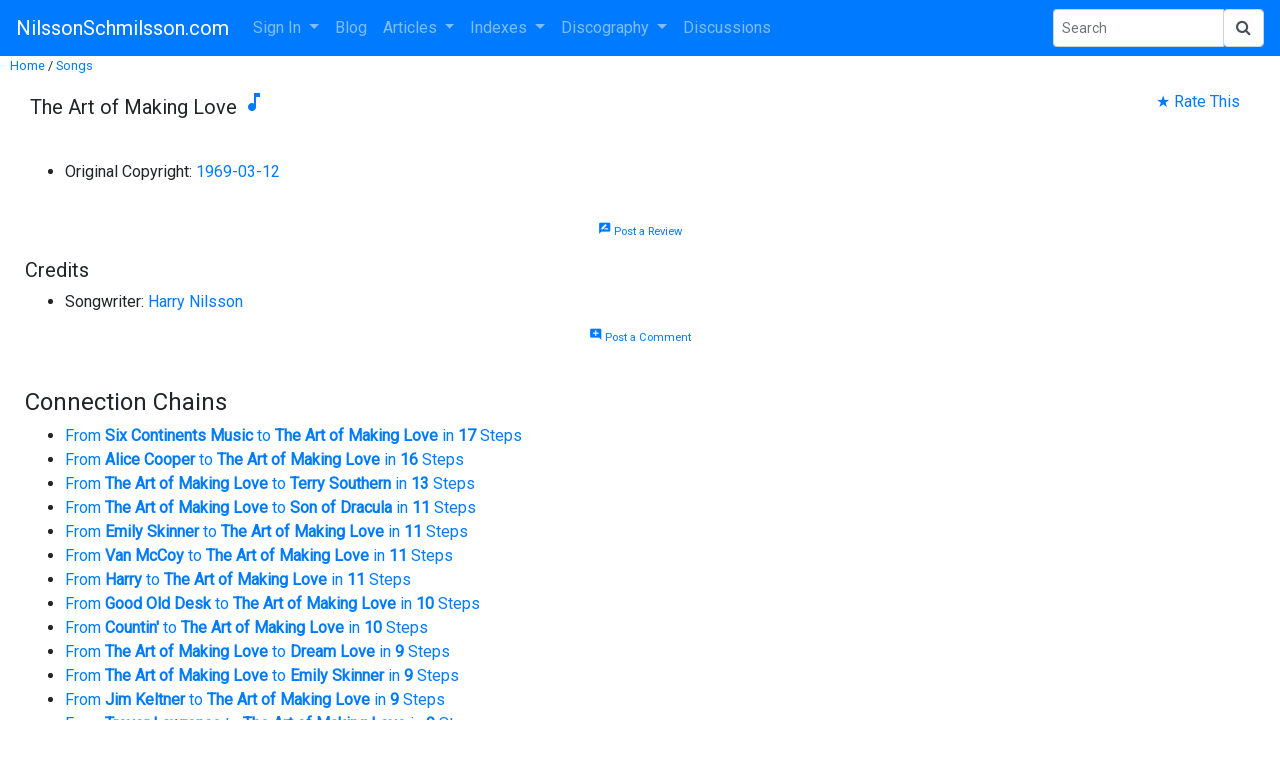

--- FILE ---
content_type: text/html; charset=UTF-8
request_url: https://nilssonschmilsson.com/the-art-of-making-love-210518143013.html
body_size: 7887
content:
<!DOCTYPE HTML>
<html lang="en">
  <head>
     <title>The Art of Making Love</title>
     <meta name="description" content="">
     <meta name="keywords" content="">
     <meta name="viewport" content="width=device-width, initial-scale=1.0">
     <meta http-equiv="Content-Type" content="text/html; charset=UTF-8">
     <link rel="stylesheet" href="https://maxcdn.bootstrapcdn.com/bootstrap/4.0.0/css/bootstrap.min.css" integrity="sha384-Gn5384xqQ1aoWXA+058RXPxPg6fy4IWvTNh0E263XmFcJlSAwiGgFAW/dAiS6JXm" crossorigin="anonymous">
     <link href="https://maxcdn.bootstrapcdn.com/font-awesome/4.7.0/css/font-awesome.min.css" rel="stylesheet" integrity="sha384-wvfXpqpZZVQGK6TAh5PVlGOfQNHSoD2xbE+QkPxCAFlNEevoEH3Sl0sibVcOQVnN" crossorigin="anonymous">
     <script src="https://cdnjs.cloudflare.com/ajax/libs/jquery/3.2.1/jquery.min.js"></script>     
     <script src="https://maxcdn.bootstrapcdn.com/bootstrap/4.0.0/js/bootstrap.min.js" integrity="sha384-JZR6Spejh4U02d8jOt6vLEHfe/JQGiRRSQQxSfFWpi1MquVdAyjUar5+76PVCmYl" crossorigin="anonymous"></script>
     <link rel="stylesheet" type="text/css" href="/site/templates/default.css?57604">
     <link rel="apple-touch-icon" href="/site/images/theme/apple-touch-icon-iphone-60x60.png">
     <link rel="apple-touch-icon" sizes="60x60" href="/site/images/theme/apple-touch-icon-ipad-76x76.png">
     <link rel="apple-touch-icon" sizes="114x114" href="/site/images/theme/apple-touch-icon-iphone-retina-120x120.png">
     <link rel="apple-touch-icon" sizes="144x144" href="/site/images/theme/apple-touch-icon-ipad-retina-152x152.png">
     <link rel="apple-touch-icon" sizes="180x180" href="/site/images/theme/apple-touch-icon.png">
     <link rel="icon" type="image/png" sizes="32x32" href="/site/images/theme/favicon-32x32.png">
     <link rel="icon" type="image/png" sizes="16x16" href="/site/images/theme/favicon-16x16.png">
     <link rel="manifest" href="/site/images/theme/site.webmanifest">     
     <link rel="preconnect" href="https://fonts.googleapis.com">
     <link rel="preconnect" href="https://fonts.gstatic.com" crossorigin>
     <link href="https://fonts.googleapis.com/css2?family=Roboto&display=swap" rel="stylesheet">
     <link href="https://fonts.googleapis.com/css2?family=Sofia+Sans+Extra+Condensed&display=swap" rel="stylesheet">
     <link rel="canonical" href="https://nilssonschmilsson.com/the-art-of-making-love-210514162323.html" />
     <link rel="stylesheet" href="https://unpkg.com/bootstrap-table@1.18.3/dist/bootstrap-table.min.css">
<link href="https://cdnjs.cloudflare.com/ajax/libs/ekko-lightbox/5.3.0/ekko-lightbox.css" rel="stylesheet">
<script src="https://cdnjs.cloudflare.com/ajax/libs/ekko-lightbox/5.3.0/ekko-lightbox.min.js"></script>
<link href="https://fonts.googleapis.com/icon?family=Material+Icons" rel="stylesheet">
<script src="//cdn.quilljs.com/1.3.6/quill.min.js"></script>
<link href="//cdn.quilljs.com/1.3.6/quill.snow.css" rel="stylesheet">
<script src="/site/javascript/quill/image-resize.min.js"></script>
<script type="text/javascript" src="https://nilssonschmilsson.com/site/javascript/dropzone/dropzone.js"></script>
<link rel="stylesheet" href="https://cdnjs.cloudflare.com/ajax/libs/jqueryui/1.12.1/jquery-ui.min.css">
<script src="https://cdnjs.cloudflare.com/ajax/libs/jqueryui/1.12.1/jquery-ui.min.js"></script>
     <meta property="og:type" content="article">
<meta property="og:image" content="https://nilssonschmilsson.com/ogimage/images/theme/noimage-default.jpg">

     
     <script>
        var checkw = jQuery( window ).width();
        jQuery( window ).resize(function()
         {
            var w = jQuery( window ).width();
            if (w != checkw) 
              {
               jQuery( "#bottomad" ).hide();
               checkw = 0;
              }
         });
     </script>
  </head>
  <body onresize="fixImages()" onload="fixImages()">
    <button onclick="topFunction()" id="myBtn" title="Go to Top">Top</button>
    <div id="spinner_container">
      <div id="spinner">
        <img src="/site/images/theme/nilsson-working-001.gif">
      </div>
    </div>    
    
    <nav class="navbar fixed-top-disabled navbar-expand-lg navbar-dark bg-primary">
  <button class="navbar-toggler" type="button" data-toggle="collapse" data-target="#navbarSupportedContent" aria-controls="navbarSupportedContent" aria-expanded="false" aria-label="Toggle navigation">
    <span class="navbar-toggler-icon"></span>
  </button>

  <a class="navbar-brand r-header" href="/">NilssonSchmilsson.com</a>

  <div class="collapse navbar-collapse" id="navbarSupportedContent">
    <ul class="navbar-nav mr-auto">
<!-- If !LOGGED-IN -->
        <li class="nav-item dropdown">
          <a class="nav-link dropdown-toggle" href="https://nilssonschmilsson.com/sign-in.html" id="navbarDropdown1" role="button" data-toggle="dropdown" aria-haspopup="true" aria-expanded="false">
            Sign In
          </a>
          <div class="dropdown-menu" aria-labelledby="navbarDropdown1">
            <a class="dropdown-item" href="https://nilssonschmilsson.com/sign-in.html">Sign In</a>
            <a class="dropdown-item" href="https://nilssonschmilsson.com/create-a-new-account.html">Create Account</a>
            <a class="dropdown-item" href="https://nilssonschmilsson.com/forgot-your-password.html">Forgot Password</a>
          </div>
        </li>
<!-- End If -->
        <li class="nav-item">
          <a class="nav-item nav-link" href="https://nilssonschmilsson.com/blog/">Blog</a>
        </li>
        <li class="nav-item dropdown">
          <a class="nav-link dropdown-toggle" href="https://nilssonschmilsson.com/articles.html" id="navbarDropdown2" role="button" data-toggle="dropdown" aria-haspopup="true" aria-expanded="false">
            Articles
          </a>      
          <div class="dropdown-menu" aria-labelledby="navbarDropdown2">
            <a class="dropdown-item" href="https://nilssonschmilsson.com/all-articles.html">All Articles</a>
            <a class="dropdown-item" href="https://nilssonschmilsson.com/latest-articles.html">Latest Articles</a>
            <a class="dropdown-item" href="https://nilssonschmilsson.com/random-article.html">Random Article</a>
            <a class="dropdown-item" href="https://nilssonschmilsson.com/news-articles.html">News Articles</a>
            <a class="dropdown-item" href="https://nilssonschmilsson.com/magazine-and-newspaper-articles.html">Magazine and Newspaper Articles</a>
            <a class="dropdown-item" href="https://nilssonschmilsson.com/stories.html">Stories/Collections</a>
<!-- If ADMIN -->
          </div>
        </li>
        <li class="nav-item dropdown">
          <a class="nav-link dropdown-toggle" href="https://nilssonschmilsson.com/indexes.html" id="navbarDropdown3" role="button" data-toggle="dropdown" aria-haspopup="true" aria-expanded="false">
            Indexes
          </a>      
          <div class="dropdown-menu" aria-labelledby="navbarDropdown3">
            <a class="dropdown-item" href="https://nilssonschmilsson.com/book.html">Books</a>
            <a class="dropdown-item" href="https://nilssonschmilsson.com/harry-nilsson-connections.html">Connections</a>
            <a class="dropdown-item" href="https://nilssonschmilsson.com/dates.html">Dates</a>
            <a class="dropdown-item" href="https://nilssonschmilsson.com/lists.html">Lists</a>
            <a class="dropdown-item" href="https://nilssonschmilsson.com/locations.html">Locations</a>
            <a class="dropdown-item" href="https://nilssonschmilsson.com/news.html">News</a>
            <a class="dropdown-item" href="https://nilssonschmilsson.com/people-210427192141.html">People/Groups</a>
            <a class="dropdown-item" href="https://nilssonschmilsson.com/photographs.html">Photographs</a>
            <a class="dropdown-item" href="https://nilssonschmilsson.com/radiopodcast.html">Radio Shows and Podcasts&nbsp;</a>
            <a class="dropdown-item" href="https://nilssonschmilsson.com/plays-220623170216.html">Places</a>
            <a class="dropdown-item" href="https://nilssonschmilsson.com/plays-220201122105.html">Plays/Concerts</a>
            <a class="dropdown-item" href="https://nilssonschmilsson.com/sources.html">Sources</a>
            <a class="dropdown-item" href="https://nilssonschmilsson.com/videos.html">Videos</a>
          </div>
        </li>
        <li class="nav-item dropdown">
          <a class="nav-link dropdown-toggle" href="https://nilssonschmilsson.com/discography.html" id="navbarDropdown4" role="button" data-toggle="dropdown" aria-haspopup="true" aria-expanded="false">
            Discography
          </a>
          <div class="dropdown-menu" aria-labelledby="navbarDropdown4">
            <a class="dropdown-item" href="https://nilssonschmilsson.com/albums.html">Albums</a>
            <a class="dropdown-item" href="https://nilssonschmilsson.com/singles-210613233858.html">Singles</a>
            <a class="dropdown-item" href="https://nilssonschmilsson.com/covers.html">Covers</a>
            <a class="dropdown-item" href="https://nilssonschmilsson.com/songs.html">Songs</a>
<!-- If ADMIN -->
          </div>
        </li>
        <li class="nav-item">
          <a class="nav-item nav-link" href="https://nilssonschmilsson.com/discussion.html">Discussions</a>
        </li>
<!-- If LOGGED-IN -->
<!-- If USERMENU -->
    </ul>
    <form action="/site/index.php" method="get" class="form-inline my-2 my-sm-0">
      <input name="action" type="hidden" value="search">
      <div class="input-group input-group-sm">
        <input name="search" type="text" class="form-control" placeholder="Search" aria-label="Search Phrase" >
        <div class="input-group-append">
          <button onclick="showSpinner(); "name="sa" class="form-control" type="submit"><i class="fa fa-search"></i></button>
        </div>
      </div> 
    </form>
  </div>
</nav>


    <div class="main-container">
      <!-- google_ad_section_start -->
          <div class="mybreadcrumbs">
      <a class="mybreadcrumb" href="https://nilssonschmilsson.com/">Home</a> /
      <a class="mybreadcrumb" href="https://nilssonschmilsson.com/songs.html">Songs</a>
    </div><div class="article-title-header">
  <div class="article-title-div">
    <h1 class="article-title">The Art of Making Love  <a title="Song" href="https://nilssonschmilsson.com/song-210511094300.html"><span class="material-icons ">&#xe405;</span></a></h1>
  </div>
  <div class="article-rating-div ">
    <div class="stars d-none" style="--rating: 0"></div><span class="d-none"> | &nbsp;</span><a href="/site/index.php?action=displayarticle&articleid=660&subaction=addrating">★ Rate This</a>
  </div>
</div>
<div class="album-info-list-div">
<ul class="album-info-list">
<li class="album-info-list-item">Original Copyright: <a href="https://nilssonschmilsson.com/1969-03-12.html">1969-03-12</a></li>
</ul>
</div>
<div class="ql-editor ql-snow article-body">        <!-- SQUARE-AD -->
    <br class="responsive" />
<!-- cached -->
</div><div class="revieweditor">
<!-- If !LOGGED-IN -->
    <p align="center">
      <a href="#" class="add_review" onclick="toggle_visibility('addreviewdiv'); return false;"><span class="material-icons rate_review_icon">rate_review</span> Post a Review</a>
    </p>
    <div id="addreviewdiv" style="display:none" class="mb-3">

      You must be <a href="https://nilssonschmilsson.com/sign-in.html">logged into NilssonSchmilsson.com</a> to post a review.

    </div>
<!-- End If -->
<!-- If LOGGED-IN -->
</div>
<script>
  var options = 
    {
      placeholder: 'Enter your review here ...',
      modules: {
        imageResize: {},
        toolbar: 
         [
          ['bold', 'italic', 'underline', 'strike'],        // toggled buttons
          ['blockquote', 'code-block'],

          [{ 'header': 1 }, { 'header': 2 }],               // custom button values
          [{ 'list': 'ordered'}, { 'list': 'bullet' }],
          [{ 'script': 'sub'}, { 'script': 'super' }],      // superscript/subscript
          [{ 'indent': '-1'}, { 'indent': '+1' }],          // outdent/indent
          [{ 'direction': 'rtl' }],                         // text direction

          [{ 'size': ['small', false, 'large', 'huge'] }],  // custom dropdown
          [{ 'header': [1, 2, 3, 4, 5, 6, false] }],

          [{ 'color': [] }, { 'background': [] }],          // dropdown with defaults from theme
          [{ 'font': [] }],
          [{ 'align': [] }],
          ['link', 'image'],
          ['clean'],                                         // remove formatting button
         ]
      },
      theme: 'snow',
    };

  var revieweditor = new Quill('#textarea-review', options);  
  jQuery(".input-form").submit(function(event)
   {
     jQuery('#setreview').val(revieweditor.root.innerHTML);
   });
</script>
<div class="album-info-list-div">
<h5 class="album-info-list-heading">Credits</h5>
<ul class="album-info-list">
<li class="album-info-list-item">Songwriter: <a href="https://nilssonschmilsson.com/harry-nilsson-210525214706.html">Harry Nilsson</a></li>
</ul>
</div>
<p align="center">
  <a href="#" class="add_comment" onclick="toggle_visibility('addcommentdiv'); return false;"><span class="material-icons add_comment_icon">add_comment</span> Post a Comment</a>
</p>
<div id="addcommentdiv" style="display:none">

You must be <a href="https://nilssonschmilsson.com/sign-in.html">logged into NilssonSchmilsson.com</a> to post a comment.

</div><script>
function toggle_visibility(id) 
 {
   var e = document.getElementById(id);
   if (e.style.display == 'block')
      e.style.display = 'block';
   else
      e.style.display = 'block';
 }
jQuery( document ).ready(function() {
  
  var options = {
    placeholder: '',
      modules: {
        imageResize: {},
        toolbar: 
         [
          ['bold', 'italic', 'underline', 'strike'],        // toggled buttons
          ['blockquote', 'code-block'],

          [{ 'header': 1 }, { 'header': 2 }],               // custom button values
          [{ 'list': 'ordered'}, { 'list': 'bullet' }],
          [{ 'script': 'sub'}, { 'script': 'super' }],      // superscript/subscript
          [{ 'indent': '-1'}, { 'indent': '+1' }],          // outdent/indent
          [{ 'direction': 'rtl' }],                         // text direction

          [{ 'size': ['small', false, 'large', 'huge'] }],  // custom dropdown
          [{ 'header': [1, 2, 3, 4, 5, 6, false] }],

          [{ 'color': [] }, { 'background': [] }],          // dropdown with defaults from theme
          [{ 'font': [] }],
          [{ 'align': [] }],
          ['link', 'image'],
          ['clean'],                                         // remove formatting button
         ]
      },
    theme: 'snow'
  };
  var editor = new Quill('#editor-container', options);
  jQuery("#postCommentForm").submit(function(event){
    jQuery('#outputComment').val(editor.root.innerHTML);
    jQuery('#postCommentForm').hide();
  });
  jQuery(".add_comment").click(function(event){
    editor.focus();
    var $window = jQuery(window),
		$element = jQuery("#addcommentdiv"),
		elementTop = $element.offset().top,
		elementHeight = $element.height(),
		viewportHeight = $window.height(),
		scrollIt = elementTop - ((viewportHeight - elementHeight) / 2);
  	$window.scrollTop(scrollIt);
  });
  jQuery("input[type=text]").focus(function() 
   {
     jQuery(this).removeAttr("placeholder") 
   });
});
jQuery(document).on('contextmenu', '#editor-container', function(e) {
	e.preventDefault();
	editor.theme.tooltip.edit();
	editor.theme.tooltip.show();
	return false;
});
</script>    <script src="https://stackpath.bootstrapcdn.com/bootstrap/4.3.1/js/bootstrap.min.js" integrity="sha384-JjSmVgyd0p3pXB1rRibZUAYoIIy6OrQ6VrjIEaFf/nJGzIxFDsf4x0xIM+B07jRM" crossorigin="anonymous"></script>
    <script src="https://unpkg.com/bootstrap-table@1.18.3/dist/bootstrap-table.min.js"></script>
    <script>
      jQuery(document).on("click", '[data-toggle="lightbox"]', function(event) {
        event.preventDefault();
        jQuery(this).ekkoLightbox({
                      alwaysShowClose: true,
                  });
      });
    </script><br><h4>Connection Chains</h4><ul><li><a href="https://nilssonschmilsson.com/from-six-continents-music-to-the-art-of-making-love-in-17-steps.html">From <b>Six Continents Music</b> to <b>The Art of Making Love</b> in <b>17</b> Steps</a></li><li><a href="https://nilssonschmilsson.com/alice-cooper-to-the-art-of-making-love-in-16-steps.html">From <b>Alice Cooper</b> to <b>The Art of Making Love</b> in <b>16</b> Steps</a></li><li><a href="https://nilssonschmilsson.com/the-art-of-making-love-to-terry-southern-in-13-steps.html">From <b>The Art of Making Love</b> to <b>Terry Southern</b> in <b>13</b> Steps</a></li><li><a href="https://nilssonschmilsson.com/from-the-art-of-making-love-to-son-of-dracula-in-11-steps.html">From <b>The Art of Making Love</b> to <b>Son of Dracula</b> in <b>11</b> Steps</a></li><li><a href="https://nilssonschmilsson.com/emily-skinner-to-the-art-of-making-love-in-11-steps.html">From <b>Emily Skinner</b> to <b>The Art of Making Love</b> in <b>11</b> Steps</a></li><li><a href="https://nilssonschmilsson.com/from-van-mccoy-to-the-art-of-making-love-in-11-steps.html">From <b>Van McCoy</b> to <b>The Art of Making Love</b> in <b>11</b> Steps</a></li><li><a href="https://nilssonschmilsson.com/from-harry-to-the-art-of-making-love-in-11-steps.html">From <b>Harry</b> to <b>The Art of Making Love</b> in <b>11</b> Steps</a></li><li><a href="https://nilssonschmilsson.com/from-good-old-desk-to-the-art-of-making-love-in-10-steps.html">From <b>Good Old Desk</b> to <b>The Art of Making Love</b> in <b>10</b> Steps</a></li><li><a href="https://nilssonschmilsson.com/from-countin-to-the-art-of-making-love-in-10-steps.html">From <b>Countin'</b> to <b>The Art of Making Love</b> in <b>10</b> Steps</a></li><li><a href="https://nilssonschmilsson.com/the-art-of-making-love-to-dream-love-in-9-steps.html">From <b>The Art of Making Love</b> to <b>Dream Love</b> in <b>9</b> Steps</a></li><li><a href="https://nilssonschmilsson.com/the-art-of-making-love-to-emily-skinner-in-9-steps.html">From <b>The Art of Making Love</b> to <b>Emily Skinner</b> in <b>9</b> Steps</a></li><li><a href="https://nilssonschmilsson.com/from-jim-keltner-to-the-art-of-making-love-in-9-steps.html">From <b>Jim Keltner</b> to <b>The Art of Making Love</b> in <b>9</b> Steps</a></li><li><a href="https://nilssonschmilsson.com/from-trevor-lawrence-to-the-art-of-making-love-in-9-steps.html">From <b>Trevor Lawrence</b> to <b>The Art of Making Love</b> in <b>9</b> Steps</a></li><li><a href="https://nilssonschmilsson.com/florence-ballard-to-the-art-of-making-love-in-9-steps.html">From <b>Florence Ballard</b> to <b>The Art of Making Love</b> in <b>9</b> Steps</a></li><li><a href="https://nilssonschmilsson.com/the-art-of-making-love-to-caveman-in-8-steps.html">From <b>The Art of Making Love</b> to <b>Caveman</b> in <b>8</b> Steps</a></li><li><a href="https://nilssonschmilsson.com/from-the-art-of-making-love-to-laughin-man-in-8-steps.html">From <b>The Art of Making Love</b> to <b>Laughin' Man</b> in <b>8</b> Steps</a></li><li><a href="https://nilssonschmilsson.com/the-art-of-making-love-to-midnight-special-in-8-steps.html">From <b>The Art of Making Love</b> to <b>Midnight Special</b> in <b>8</b> Steps</a></li><li><a href="https://nilssonschmilsson.com/from-the-art-of-making-love-to-please-mr-music-man-in-8-steps.html">From <b>The Art of Making Love</b> to <b>Please Mr. Music Man</b> in <b>8</b> Steps</a></li><li><a href="https://nilssonschmilsson.com/the-art-of-making-love-to-snow-in-8-steps.html">From <b>The Art of Making Love</b> to <b>Snow</b> in <b>8</b> Steps</a></li><li><a href="https://nilssonschmilsson.com/from-the-young-and-the-restless-to-the-art-of-making-love-in-8-steps.html">From <b>The Young and the Restless</b> to <b>The Art of Making Love</b> in <b>8</b> Steps</a></li><li><a href="https://nilssonschmilsson.com/from-thatll-be-the-day-to-the-art-of-making-love-in-8-steps.html">From <b>That'll Be the Day</b> to <b>The Art of Making Love</b> in <b>8</b> Steps</a></li><li><a href="https://nilssonschmilsson.com/from-thats-the-way-it-is-to-the-art-of-making-love-in-8-steps.html">From <b>...That's the Way It Is</b> to <b>The Art of Making Love</b> in <b>8</b> Steps</a></li><li><a href="https://nilssonschmilsson.com/from-so-help-me-todd-to-the-art-of-making-love-in-8-steps.html">From <b>So Help Me Todd</b> to <b>The Art of Making Love</b> in <b>8</b> Steps</a></li><li><a href="https://nilssonschmilsson.com/from-goodnight-vienna-to-the-art-of-making-love-in-8-steps.html">From <b>Goodnight Vienna</b> to <b>The Art of Making Love</b> in <b>8</b> Steps</a></li><li><a href="https://nilssonschmilsson.com/from-mucho-mungo-mt-elga-to-the-art-of-making-love-in-8-steps.html">From <b>Mucho Mungo-Mt. Elga</b> to <b>The Art of Making Love</b> in <b>8</b> Steps</a></li><li><a href="https://nilssonschmilsson.com/from-september-9-to-the-art-of-making-love-in-8-steps.html">From <b>September 9</b> to <b>The Art of Making Love</b> in <b>8</b> Steps</a></li></ul><br><h4>Connections</h4><ul><li><a href="https://nilssonschmilsson.com/harry-nilsson-220627115218.html">Harry Nilsson</a> wrote <a href="https://nilssonschmilsson.com/the-art-of-making-love-230907224305.html">The Art of Making Love</a></li><li><a href="https://nilssonschmilsson.com/the-art-of-making-love-230907224305.html">The Art of Making Love</a> was written by <a href="https://nilssonschmilsson.com/harry-nilsson-220627115218.html">Harry Nilsson</a></li></ul><div class="row amazongallery-row">
<div class="card amazongallery-card">
  <p class="text-center"><a href="https://www.ebay.com/itm/336365162878?_skw=Harry+Nilsson+Collection&hash=item4e50ed117e%3Ag%3AtTQAAeSwW2VpUbsc&mkevt=1&mkcid=1&mkrid=711-53200-19255-0&campid=5335949588&customid=&toolid=10049" class="amazonlink"><img class="amazonimage" src="https://i.ebayimg.com/images/g/tTQAAeSwW2VpUbsc/s-l225.jpg" title="Harry Nilsson - Nilsson Schmilsson - MAGTEC 7 1/2 IPS 4-Track Reel to Reel Tape " alt="Harry Nilsson - Nilsson Schmilsson - MAGTEC 7 1/2 IPS 4-Track Reel to Reel Tape "></a></p>
  <div class="card-body">
    <p class="card-text amazongallery-text text-center"><a href="https://www.ebay.com/itm/336365162878?_skw=Harry+Nilsson+Collection&hash=item4e50ed117e%3Ag%3AtTQAAeSwW2VpUbsc&mkevt=1&mkcid=1&mkrid=711-53200-19255-0&campid=5335949588&customid=&toolid=10049" x-score="30"> Harry Nilsson - Nilsson ... (eBay)</a></p>
  </div>
</div>                <div class="card amazongallery-card">
  <p class="text-center"><a href="https://www.ebay.com/itm/357978761649?_skw=Harry+Nilsson+Collection&hash=item53593269b1%3Ag%3AWv8AAeSwlfxpMEr-&amdata=enc%3AAQAKAAAA8PeG5RIuIyokJHJy903%2F5UYSVMDQaMnsVVlRLKfu9XQ%2FgbW6uxtFJJMmkEz5HlDMDRaUHVTPq3cdnMy%2Bl%2BR2kqE%2F%2Bv1A9FR0sw9qPcX0mkWRjxd3iKQH2JOF3wxmuAvMee3H6Np0C3npr8gAq8fMhUlKENEcFJDYr%2FekymNQ5gPw6UCEbMJEhWFsWCzit9Ob5Ybm4R%2FAzqPRtV7rOw%2FP1l06mQ7MDzUjrOrfKGMLNMpcp0RenooxCWo1diA7xSCQvK4gI62zRwxdP5tHAoOyV1pPDGFWnT8FgcqjnUxk%2FA7FPyxAPNkP8YWc7l0RqCloZw%3D%3D&mkevt=1&mkcid=1&mkrid=711-53200-19255-0&campid=5335949588&customid=&toolid=10049" class="amazonlink"><img class="amazonimage" src="https://i.ebayimg.com/images/g/Wv8AAeSwlfxpMEr-/s-l225.jpg" title="The RCA Albums Collection [Box] by Harry Nilsson (CD, 2013, 17 Discs)" alt="The RCA Albums Collection [Box] by Harry Nilsson (CD, 2013, 17 Discs)"></a></p>
  <div class="card-body">
    <p class="card-text amazongallery-text text-center"><a href="https://www.ebay.com/itm/357978761649?_skw=Harry+Nilsson+Collection&hash=item53593269b1%3Ag%3AWv8AAeSwlfxpMEr-&amdata=enc%3AAQAKAAAA8PeG5RIuIyokJHJy903%2F5UYSVMDQaMnsVVlRLKfu9XQ%2FgbW6uxtFJJMmkEz5HlDMDRaUHVTPq3cdnMy%2Bl%2BR2kqE%2F%2Bv1A9FR0sw9qPcX0mkWRjxd3iKQH2JOF3wxmuAvMee3H6Np0C3npr8gAq8fMhUlKENEcFJDYr%2FekymNQ5gPw6UCEbMJEhWFsWCzit9Ob5Ybm4R%2FAzqPRtV7rOw%2FP1l06mQ7MDzUjrOrfKGMLNMpcp0RenooxCWo1diA7xSCQvK4gI62zRwxdP5tHAoOyV1pPDGFWnT8FgcqjnUxk%2FA7FPyxAPNkP8YWc7l0RqCloZw%3D%3D&mkevt=1&mkcid=1&mkrid=711-53200-19255-0&campid=5335949588&customid=&toolid=10049" x-score="30"> The RCA Albums ... (eBay)</a></p>
  </div>
</div>                <div class="card amazongallery-card">
  <p class="text-center"><a href="https://www.ebay.com/itm/397362165977?_skw=Harry+Nilsson+Collection&hash=item5c84a178d9%3Ag%3AfvwAAeSwB81pDIjV&amdata=enc%3AAQAKAAAA8PeG5RIuIyokJHJy903%2F5Ua9AJfJ%2Bmun3FUUvwBBFOiW5BYqSq%2F6yTTKif9tIpBQIPMk2vijVr07fRXGR8NLBeOZFoFHlXKpkJyyjvXfAOWvYbqpC%2FxtniKZjZiY1F5wkUqxIFjGxDFGX7AQxj4IIQ9Pspi%2FigyaqHZBmJfXB%2BXx5hhIbjzXpyNDbd1Bko83G0QtROspf7RkvIo74O3rw5IgNtr%2BKe7AfbR2z5HBadQe1i44G00Q%2BoexS37L3tYYbdlad9fBpMBj0ez03yzMmb6MgazBiS2AaEEav4dFwl9X8yjqutw0EBSAY%2FfDEm7iGQ%3D%3D&mkevt=1&mkcid=1&mkrid=711-53200-19255-0&campid=5335949588&customid=&toolid=10049" class="amazonlink"><img class="amazonimage" src="https://i.ebayimg.com/images/g/fvwAAeSwB81pDIjV/s-l225.jpg" title="Collection of  CD Albums By Harry Nilsson" alt="Collection of  CD Albums By Harry Nilsson"></a></p>
  <div class="card-body">
    <p class="card-text amazongallery-text text-center"><a href="https://www.ebay.com/itm/397362165977?_skw=Harry+Nilsson+Collection&hash=item5c84a178d9%3Ag%3AfvwAAeSwB81pDIjV&amdata=enc%3AAQAKAAAA8PeG5RIuIyokJHJy903%2F5Ua9AJfJ%2Bmun3FUUvwBBFOiW5BYqSq%2F6yTTKif9tIpBQIPMk2vijVr07fRXGR8NLBeOZFoFHlXKpkJyyjvXfAOWvYbqpC%2FxtniKZjZiY1F5wkUqxIFjGxDFGX7AQxj4IIQ9Pspi%2FigyaqHZBmJfXB%2BXx5hhIbjzXpyNDbd1Bko83G0QtROspf7RkvIo74O3rw5IgNtr%2BKe7AfbR2z5HBadQe1i44G00Q%2BoexS37L3tYYbdlad9fBpMBj0ez03yzMmb6MgazBiS2AaEEav4dFwl9X8yjqutw0EBSAY%2FfDEm7iGQ%3D%3D&mkevt=1&mkcid=1&mkrid=711-53200-19255-0&campid=5335949588&customid=&toolid=10049" x-score="30"> Collection of  CD Albums ... (eBay)</a></p>
  </div>
</div>                <div class="card amazongallery-card">
  <p class="text-center"><a href="https://www.ebay.com/itm/294254785022?_skw=Harry+Nilsson+Collection&hash=item4482f3b1fe%3Ag%3Ae4IAAeSwouNpT9hS&mkevt=1&mkcid=1&mkrid=711-53200-19255-0&campid=5335949588&customid=&toolid=10049" class="amazonlink"><img class="amazonimage" src="https://i.ebayimg.com/images/g/e4IAAeSwouNpT9hS/s-l225.jpg" title="HARRY NILSSON - THE RCA ALBUMS COLLECTION NEW CD" alt="HARRY NILSSON - THE RCA ALBUMS COLLECTION NEW CD"></a></p>
  <div class="card-body">
    <p class="card-text amazongallery-text text-center"><a href="https://www.ebay.com/itm/294254785022?_skw=Harry+Nilsson+Collection&hash=item4482f3b1fe%3Ag%3Ae4IAAeSwouNpT9hS&mkevt=1&mkcid=1&mkrid=711-53200-19255-0&campid=5335949588&customid=&toolid=10049" x-score="30"> HARRY NILSSON - THE RCA ... (eBay)</a></p>
  </div>
</div>                <div class="card amazongallery-card">
  <p class="text-center"><a href="https://www.ebay.com/itm/364151196537?_skw=Harry+Nilsson+Collection&hash=item54c91a4b79%3Ag%3AACMAAeSw74BpHfl4&mkevt=1&mkcid=1&mkrid=711-53200-19255-0&campid=5335949588&customid=&toolid=10049" class="amazonlink"><img class="amazonimage" src="https://i.ebayimg.com/images/g/ACMAAeSw74BpHfl4/s-l225.jpg" title="Harry Nilsson - A's &amp; B's [New CD] UK - Import" alt="Harry Nilsson - A's &amp; B's [New CD] UK - Import"></a></p>
  <div class="card-body">
    <p class="card-text amazongallery-text text-center"><a href="https://www.ebay.com/itm/364151196537?_skw=Harry+Nilsson+Collection&hash=item54c91a4b79%3Ag%3AACMAAeSw74BpHfl4&mkevt=1&mkcid=1&mkrid=711-53200-19255-0&campid=5335949588&customid=&toolid=10049" x-score="20"> Harry Nilsson - A's & ... (eBay)</a></p>
  </div>
</div>                <div class="card amazongallery-card">
  <p class="text-center"><a href="https://www.ebay.com/itm/134450095192?_skw=Harry+Nilsson+Collection&hash=item1f4dd9a458%3Ag%3AG48AAeSwar5pHZ0P&mkevt=1&mkcid=1&mkrid=711-53200-19255-0&campid=5335949588&customid=&toolid=10049" class="amazonlink"><img class="amazonimage" src="https://i.ebayimg.com/images/g/G48AAeSwar5pHZ0P/s-l225.jpg" title="Harry Nilsson - The Best Of [New CD]" alt="Harry Nilsson - The Best Of [New CD]"></a></p>
  <div class="card-body">
    <p class="card-text amazongallery-text text-center"><a href="https://www.ebay.com/itm/134450095192?_skw=Harry+Nilsson+Collection&hash=item1f4dd9a458%3Ag%3AG48AAeSwar5pHZ0P&mkevt=1&mkcid=1&mkrid=711-53200-19255-0&campid=5335949588&customid=&toolid=10049" x-score="20"> Harry Nilsson - The Best ... (eBay)</a></p>
  </div>
</div>                <div class="card amazongallery-card">
  <p class="text-center"><a href="https://www.amazon.com/dp/B000002WPP?tag=nilssonschmil-20&linkCode=osi&th=1&psc=1" class="amazonlink"><img class="amazonimage" src="https://m.media-amazon.com/images/I/51gMsS5s9ML._SL500_.jpg" title="Personal Best: The Harry Nilsson Anthology" alt="Personal Best: The Harry Nilsson Anthology"></a></p>
  <div class="card-body">
    <p class="card-text amazongallery-text text-center"><a href="https://www.amazon.com/dp/B000002WPP?tag=nilssonschmil-20&linkCode=osi&th=1&psc=1" x-score="20"> Personal Best: The Harry ... (Amazon)</a></p>
  </div>
</div>                <div class="card amazongallery-card">
  <p class="text-center"><a href="https://www.ebay.com/itm/376792262889?_skw=Harry+Nilsson+Collection&hash=item57ba91a8e9%3Ag%3AjDgAAeSwsU5pRyPg&mkevt=1&mkcid=1&mkrid=711-53200-19255-0&campid=5335949588&customid=&toolid=10049" class="amazonlink"><img class="amazonimage" src="https://i.ebayimg.com/images/g/jDgAAeSwsU5pRyPg/s-l225.jpg" title="HARRY NILSSON ; EVERYBODY'S TALKIN' ''THE ENCORE COLLECTION''[ROCK]  CD NEW" alt="HARRY NILSSON ; EVERYBODY'S TALKIN' ''THE ENCORE COLLECTION''[ROCK]  CD NEW"></a></p>
  <div class="card-body">
    <p class="card-text amazongallery-text text-center"><a href="https://www.ebay.com/itm/376792262889?_skw=Harry+Nilsson+Collection&hash=item57ba91a8e9%3Ag%3AjDgAAeSwsU5pRyPg&mkevt=1&mkcid=1&mkrid=711-53200-19255-0&campid=5335949588&customid=&toolid=10049" x-score="20"> HARRY NILSSON ; ... (eBay)</a></p>
  </div>
</div>                <div class="card amazongallery-card">
  <p class="text-center"><a href="https://www.ebay.com/itm/406527863201?_skw=Harry+Nilsson+Collection&hash=item5ea6f2e9a1%3Ag%3ApSIAAeSw1CRpUF3i&mkevt=1&mkcid=1&mkrid=711-53200-19255-0&campid=5335949588&customid=&toolid=10049" class="amazonlink"><img class="amazonimage" src="https://i.ebayimg.com/images/g/pSIAAeSw1CRpUF3i/s-l225.jpg" title="Nilsson THE ESSENTIAL NILSSON CD BRAND NEW Sealed!!" alt="Nilsson THE ESSENTIAL NILSSON CD BRAND NEW Sealed!!"></a></p>
  <div class="card-body">
    <p class="card-text amazongallery-text text-center"><a href="https://www.ebay.com/itm/406527863201?_skw=Harry+Nilsson+Collection&hash=item5ea6f2e9a1%3Ag%3ApSIAAeSw1CRpUF3i&mkevt=1&mkcid=1&mkrid=711-53200-19255-0&campid=5335949588&customid=&toolid=10049" x-score="20"> Nilsson THE ESSENTIAL ... (eBay)</a></p>
  </div>
</div>                <div class="card amazongallery-card">
  <p class="text-center"><a href="https://www.amazon.com/dp/B0045DO8A6?tag=nilssonschmil-20&linkCode=osi&th=1&psc=1" class="amazonlink"><img class="amazonimage" src="https://m.media-amazon.com/images/I/51O8Kz0uzaL._SL500_.jpg" title="Everybody's Talkin': The Very Best of Harry Nilsson" alt="Everybody's Talkin': The Very Best of Harry Nilsson"></a></p>
  <div class="card-body">
    <p class="card-text amazongallery-text text-center"><a href="https://www.amazon.com/dp/B0045DO8A6?tag=nilssonschmil-20&linkCode=osi&th=1&psc=1" x-score="20"> Everybody's Talkin': The ... (Amazon)</a></p>
  </div>
</div>                <div class="card amazongallery-card">
  <p class="text-center"><a href="https://www.ebay.com/itm/381299559713?_skw=Harry+Nilsson+Collection&hash=item58c7398d21%3Ag%3ASTcAAeSwm0FpT9SI&mkevt=1&mkcid=1&mkrid=711-53200-19255-0&campid=5335949588&customid=&toolid=10049" class="amazonlink"><img class="amazonimage" src="https://i.ebayimg.com/images/g/STcAAeSwm0FpT9SI/s-l225.jpg" title="HARRY NILSSON - GREATEST HITS [2002] NEW CD" alt="HARRY NILSSON - GREATEST HITS [2002] NEW CD"></a></p>
  <div class="card-body">
    <p class="card-text amazongallery-text text-center"><a href="https://www.ebay.com/itm/381299559713?_skw=Harry+Nilsson+Collection&hash=item58c7398d21%3Ag%3ASTcAAeSwm0FpT9SI&mkevt=1&mkcid=1&mkrid=711-53200-19255-0&campid=5335949588&customid=&toolid=10049" x-score="20"> HARRY NILSSON - GREATEST ... (eBay)</a></p>
  </div>
</div>                <div class="card amazongallery-card">
  <p class="text-center"><a href="https://www.amazon.com/RCA-Albums-Collection-Harry-Nilsson/dp/B00CJCHJ8S/ref=sr_1_4?keywords=Harry+Nilsson+Collection&qid=1708220150&sr=8-4&tag=nilssonschmil-20&linkCode=osi&th=1&psc=1" class="amazonlink"><img class="amazonimage" src="https://m.media-amazon.com/images/I/81FZylEDseL._AC_UY218_.jpg" title="The RCA Albums Collection" alt="The RCA Albums Collection"></a></p>
  <div class="card-body">
    <p class="card-text amazongallery-text text-center"><a href="https://www.amazon.com/RCA-Albums-Collection-Harry-Nilsson/dp/B00CJCHJ8S/ref=sr_1_4?keywords=Harry+Nilsson+Collection&qid=1708220150&sr=8-4&tag=nilssonschmil-20&linkCode=osi&th=1&psc=1" x-score="6.04"> The RCA Albums ... (Amazon)</a></p>
  </div>
</div>                </div><script async src="https://pagead2.googlesyndication.com/pagead/js/adsbygoogle.js?client=ca-pub-0339169957047160"
     crossorigin="anonymous"></script>
<!-- NilssonWeb Square -->
<ins class="adsbygoogle"
     style="display:block"
     data-ad-client="ca-pub-0339169957047160"
     data-ad-slot="1352928439"
     data-ad-format="auto"
     data-full-width-responsive="true"></ins>
<script>
     (adsbygoogle = window.adsbygoogle || []).push({});
</script>
      <!-- google_ad_section_end -->
      
      
      
      <hr>
      <div class="footer">
        <p class="footer">Copyright © 2026 - NilssonSchmilsson.com</p>
        <div id="bottomad">
          <center>
            <!-- WIDE-AD -->
          </center>
        </div>
        <p class="footer"> - <b><a href="https://nilssonschmilsson.com/send-feedback.html">Contact Us</a></b> - </p>
        
        <p class="footer"> - <a href="https://nilssonschmilsson.com/terms-of-use-and-privacy-notice.html">Terms of Use and Privacy Notice</a> - </p>
      </div>
    </div>   
<!-- If !LOGGED-IN -->
      
<!-- End If -->
    <script>
      var w = jQuery( window ).width() - 80;
      if (w > 900) w = 900;
      jQuery('#ebayad').attr('style','width:' + w + 'px; height:220px');
      jQuery( window ).resize(function()
         {
          jQuery( "#ebayad" ).hide();
         }
       );
      function fixImages() 
         {
          jQuery('.ql-snow img').each(function () 
            {
              img = jQuery(this);
              if (typeof img.attr("s-float") == 'undefined') img.attr("s-float", img.css("float"));;
              if (typeof img.attr("s-display") == 'undefined') img.attr("s-display", img.css("display"));;
              if (img.width() > window.innerWidth / 2) 
               {
                img.css("float", "none");
                img.css("display", "block");
               }
              else 
               {
                img.css("float", img.attr("s-float"));
                img.css("display", img.attr("s-display"));
               }            
            });
          jQuery('.navtabs').css("visibility", "visible");
         }
         
      mybutton = document.getElementById("myBtn");

      // When the user scrolls down 20px from the top of the document, show the button
      window.onscroll = function() {scrollFunction()};

      function scrollFunction() {
        if (document.body.scrollTop > 20 || document.documentElement.scrollTop > 20) {
          mybutton.style.display = "block";
        } else {
          mybutton.style.display = "none";
        }
      }

      // When the user clicks on the button, scroll to the top of the document
      function topFunction() {
        document.body.scrollTop = 0; // For Safari
        document.documentElement.scrollTop = 0; // For Chrome, Firefox, IE and Opera
      }
      
      function showSpinner() 
      {
        document.getElementById("spinner_container").style.display = "block";
      }
    </script>
  </body>
</html>


--- FILE ---
content_type: text/html; charset=utf-8
request_url: https://www.google.com/recaptcha/api2/aframe
body_size: 268
content:
<!DOCTYPE HTML><html><head><meta http-equiv="content-type" content="text/html; charset=UTF-8"></head><body><script nonce="-6VHleX6MuKe-PU1mwDJLg">/** Anti-fraud and anti-abuse applications only. See google.com/recaptcha */ try{var clients={'sodar':'https://pagead2.googlesyndication.com/pagead/sodar?'};window.addEventListener("message",function(a){try{if(a.source===window.parent){var b=JSON.parse(a.data);var c=clients[b['id']];if(c){var d=document.createElement('img');d.src=c+b['params']+'&rc='+(localStorage.getItem("rc::a")?sessionStorage.getItem("rc::b"):"");window.document.body.appendChild(d);sessionStorage.setItem("rc::e",parseInt(sessionStorage.getItem("rc::e")||0)+1);localStorage.setItem("rc::h",'1769083958455');}}}catch(b){}});window.parent.postMessage("_grecaptcha_ready", "*");}catch(b){}</script></body></html>